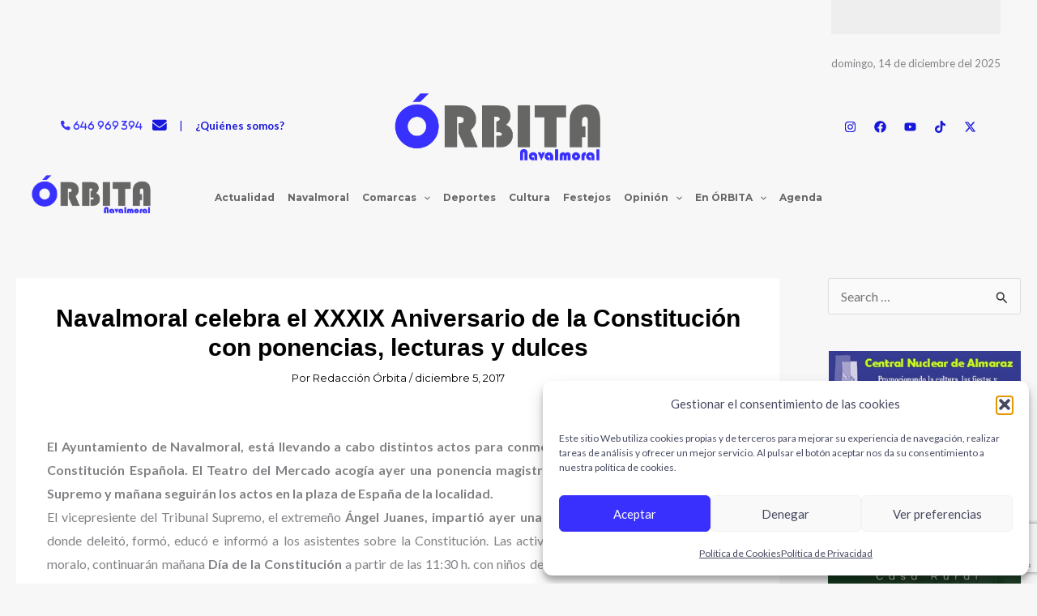

--- FILE ---
content_type: text/html; charset=utf-8
request_url: https://www.google.com/recaptcha/api2/anchor?ar=1&k=6Le2D5kpAAAAAHxamJkUaKDgHG_ou8QVg0LR5UW_&co=aHR0cHM6Ly9vcmJpdGFuYXZhbG1vcmFsLmNvbTo0NDM.&hl=en&v=7gg7H51Q-naNfhmCP3_R47ho&size=invisible&anchor-ms=120000&execute-ms=15000&cb=jc8syafbi273
body_size: 48389
content:
<!DOCTYPE HTML><html dir="ltr" lang="en"><head><meta http-equiv="Content-Type" content="text/html; charset=UTF-8">
<meta http-equiv="X-UA-Compatible" content="IE=edge">
<title>reCAPTCHA</title>
<style type="text/css">
/* cyrillic-ext */
@font-face {
  font-family: 'Roboto';
  font-style: normal;
  font-weight: 400;
  font-stretch: 100%;
  src: url(//fonts.gstatic.com/s/roboto/v48/KFO7CnqEu92Fr1ME7kSn66aGLdTylUAMa3GUBHMdazTgWw.woff2) format('woff2');
  unicode-range: U+0460-052F, U+1C80-1C8A, U+20B4, U+2DE0-2DFF, U+A640-A69F, U+FE2E-FE2F;
}
/* cyrillic */
@font-face {
  font-family: 'Roboto';
  font-style: normal;
  font-weight: 400;
  font-stretch: 100%;
  src: url(//fonts.gstatic.com/s/roboto/v48/KFO7CnqEu92Fr1ME7kSn66aGLdTylUAMa3iUBHMdazTgWw.woff2) format('woff2');
  unicode-range: U+0301, U+0400-045F, U+0490-0491, U+04B0-04B1, U+2116;
}
/* greek-ext */
@font-face {
  font-family: 'Roboto';
  font-style: normal;
  font-weight: 400;
  font-stretch: 100%;
  src: url(//fonts.gstatic.com/s/roboto/v48/KFO7CnqEu92Fr1ME7kSn66aGLdTylUAMa3CUBHMdazTgWw.woff2) format('woff2');
  unicode-range: U+1F00-1FFF;
}
/* greek */
@font-face {
  font-family: 'Roboto';
  font-style: normal;
  font-weight: 400;
  font-stretch: 100%;
  src: url(//fonts.gstatic.com/s/roboto/v48/KFO7CnqEu92Fr1ME7kSn66aGLdTylUAMa3-UBHMdazTgWw.woff2) format('woff2');
  unicode-range: U+0370-0377, U+037A-037F, U+0384-038A, U+038C, U+038E-03A1, U+03A3-03FF;
}
/* math */
@font-face {
  font-family: 'Roboto';
  font-style: normal;
  font-weight: 400;
  font-stretch: 100%;
  src: url(//fonts.gstatic.com/s/roboto/v48/KFO7CnqEu92Fr1ME7kSn66aGLdTylUAMawCUBHMdazTgWw.woff2) format('woff2');
  unicode-range: U+0302-0303, U+0305, U+0307-0308, U+0310, U+0312, U+0315, U+031A, U+0326-0327, U+032C, U+032F-0330, U+0332-0333, U+0338, U+033A, U+0346, U+034D, U+0391-03A1, U+03A3-03A9, U+03B1-03C9, U+03D1, U+03D5-03D6, U+03F0-03F1, U+03F4-03F5, U+2016-2017, U+2034-2038, U+203C, U+2040, U+2043, U+2047, U+2050, U+2057, U+205F, U+2070-2071, U+2074-208E, U+2090-209C, U+20D0-20DC, U+20E1, U+20E5-20EF, U+2100-2112, U+2114-2115, U+2117-2121, U+2123-214F, U+2190, U+2192, U+2194-21AE, U+21B0-21E5, U+21F1-21F2, U+21F4-2211, U+2213-2214, U+2216-22FF, U+2308-230B, U+2310, U+2319, U+231C-2321, U+2336-237A, U+237C, U+2395, U+239B-23B7, U+23D0, U+23DC-23E1, U+2474-2475, U+25AF, U+25B3, U+25B7, U+25BD, U+25C1, U+25CA, U+25CC, U+25FB, U+266D-266F, U+27C0-27FF, U+2900-2AFF, U+2B0E-2B11, U+2B30-2B4C, U+2BFE, U+3030, U+FF5B, U+FF5D, U+1D400-1D7FF, U+1EE00-1EEFF;
}
/* symbols */
@font-face {
  font-family: 'Roboto';
  font-style: normal;
  font-weight: 400;
  font-stretch: 100%;
  src: url(//fonts.gstatic.com/s/roboto/v48/KFO7CnqEu92Fr1ME7kSn66aGLdTylUAMaxKUBHMdazTgWw.woff2) format('woff2');
  unicode-range: U+0001-000C, U+000E-001F, U+007F-009F, U+20DD-20E0, U+20E2-20E4, U+2150-218F, U+2190, U+2192, U+2194-2199, U+21AF, U+21E6-21F0, U+21F3, U+2218-2219, U+2299, U+22C4-22C6, U+2300-243F, U+2440-244A, U+2460-24FF, U+25A0-27BF, U+2800-28FF, U+2921-2922, U+2981, U+29BF, U+29EB, U+2B00-2BFF, U+4DC0-4DFF, U+FFF9-FFFB, U+10140-1018E, U+10190-1019C, U+101A0, U+101D0-101FD, U+102E0-102FB, U+10E60-10E7E, U+1D2C0-1D2D3, U+1D2E0-1D37F, U+1F000-1F0FF, U+1F100-1F1AD, U+1F1E6-1F1FF, U+1F30D-1F30F, U+1F315, U+1F31C, U+1F31E, U+1F320-1F32C, U+1F336, U+1F378, U+1F37D, U+1F382, U+1F393-1F39F, U+1F3A7-1F3A8, U+1F3AC-1F3AF, U+1F3C2, U+1F3C4-1F3C6, U+1F3CA-1F3CE, U+1F3D4-1F3E0, U+1F3ED, U+1F3F1-1F3F3, U+1F3F5-1F3F7, U+1F408, U+1F415, U+1F41F, U+1F426, U+1F43F, U+1F441-1F442, U+1F444, U+1F446-1F449, U+1F44C-1F44E, U+1F453, U+1F46A, U+1F47D, U+1F4A3, U+1F4B0, U+1F4B3, U+1F4B9, U+1F4BB, U+1F4BF, U+1F4C8-1F4CB, U+1F4D6, U+1F4DA, U+1F4DF, U+1F4E3-1F4E6, U+1F4EA-1F4ED, U+1F4F7, U+1F4F9-1F4FB, U+1F4FD-1F4FE, U+1F503, U+1F507-1F50B, U+1F50D, U+1F512-1F513, U+1F53E-1F54A, U+1F54F-1F5FA, U+1F610, U+1F650-1F67F, U+1F687, U+1F68D, U+1F691, U+1F694, U+1F698, U+1F6AD, U+1F6B2, U+1F6B9-1F6BA, U+1F6BC, U+1F6C6-1F6CF, U+1F6D3-1F6D7, U+1F6E0-1F6EA, U+1F6F0-1F6F3, U+1F6F7-1F6FC, U+1F700-1F7FF, U+1F800-1F80B, U+1F810-1F847, U+1F850-1F859, U+1F860-1F887, U+1F890-1F8AD, U+1F8B0-1F8BB, U+1F8C0-1F8C1, U+1F900-1F90B, U+1F93B, U+1F946, U+1F984, U+1F996, U+1F9E9, U+1FA00-1FA6F, U+1FA70-1FA7C, U+1FA80-1FA89, U+1FA8F-1FAC6, U+1FACE-1FADC, U+1FADF-1FAE9, U+1FAF0-1FAF8, U+1FB00-1FBFF;
}
/* vietnamese */
@font-face {
  font-family: 'Roboto';
  font-style: normal;
  font-weight: 400;
  font-stretch: 100%;
  src: url(//fonts.gstatic.com/s/roboto/v48/KFO7CnqEu92Fr1ME7kSn66aGLdTylUAMa3OUBHMdazTgWw.woff2) format('woff2');
  unicode-range: U+0102-0103, U+0110-0111, U+0128-0129, U+0168-0169, U+01A0-01A1, U+01AF-01B0, U+0300-0301, U+0303-0304, U+0308-0309, U+0323, U+0329, U+1EA0-1EF9, U+20AB;
}
/* latin-ext */
@font-face {
  font-family: 'Roboto';
  font-style: normal;
  font-weight: 400;
  font-stretch: 100%;
  src: url(//fonts.gstatic.com/s/roboto/v48/KFO7CnqEu92Fr1ME7kSn66aGLdTylUAMa3KUBHMdazTgWw.woff2) format('woff2');
  unicode-range: U+0100-02BA, U+02BD-02C5, U+02C7-02CC, U+02CE-02D7, U+02DD-02FF, U+0304, U+0308, U+0329, U+1D00-1DBF, U+1E00-1E9F, U+1EF2-1EFF, U+2020, U+20A0-20AB, U+20AD-20C0, U+2113, U+2C60-2C7F, U+A720-A7FF;
}
/* latin */
@font-face {
  font-family: 'Roboto';
  font-style: normal;
  font-weight: 400;
  font-stretch: 100%;
  src: url(//fonts.gstatic.com/s/roboto/v48/KFO7CnqEu92Fr1ME7kSn66aGLdTylUAMa3yUBHMdazQ.woff2) format('woff2');
  unicode-range: U+0000-00FF, U+0131, U+0152-0153, U+02BB-02BC, U+02C6, U+02DA, U+02DC, U+0304, U+0308, U+0329, U+2000-206F, U+20AC, U+2122, U+2191, U+2193, U+2212, U+2215, U+FEFF, U+FFFD;
}
/* cyrillic-ext */
@font-face {
  font-family: 'Roboto';
  font-style: normal;
  font-weight: 500;
  font-stretch: 100%;
  src: url(//fonts.gstatic.com/s/roboto/v48/KFO7CnqEu92Fr1ME7kSn66aGLdTylUAMa3GUBHMdazTgWw.woff2) format('woff2');
  unicode-range: U+0460-052F, U+1C80-1C8A, U+20B4, U+2DE0-2DFF, U+A640-A69F, U+FE2E-FE2F;
}
/* cyrillic */
@font-face {
  font-family: 'Roboto';
  font-style: normal;
  font-weight: 500;
  font-stretch: 100%;
  src: url(//fonts.gstatic.com/s/roboto/v48/KFO7CnqEu92Fr1ME7kSn66aGLdTylUAMa3iUBHMdazTgWw.woff2) format('woff2');
  unicode-range: U+0301, U+0400-045F, U+0490-0491, U+04B0-04B1, U+2116;
}
/* greek-ext */
@font-face {
  font-family: 'Roboto';
  font-style: normal;
  font-weight: 500;
  font-stretch: 100%;
  src: url(//fonts.gstatic.com/s/roboto/v48/KFO7CnqEu92Fr1ME7kSn66aGLdTylUAMa3CUBHMdazTgWw.woff2) format('woff2');
  unicode-range: U+1F00-1FFF;
}
/* greek */
@font-face {
  font-family: 'Roboto';
  font-style: normal;
  font-weight: 500;
  font-stretch: 100%;
  src: url(//fonts.gstatic.com/s/roboto/v48/KFO7CnqEu92Fr1ME7kSn66aGLdTylUAMa3-UBHMdazTgWw.woff2) format('woff2');
  unicode-range: U+0370-0377, U+037A-037F, U+0384-038A, U+038C, U+038E-03A1, U+03A3-03FF;
}
/* math */
@font-face {
  font-family: 'Roboto';
  font-style: normal;
  font-weight: 500;
  font-stretch: 100%;
  src: url(//fonts.gstatic.com/s/roboto/v48/KFO7CnqEu92Fr1ME7kSn66aGLdTylUAMawCUBHMdazTgWw.woff2) format('woff2');
  unicode-range: U+0302-0303, U+0305, U+0307-0308, U+0310, U+0312, U+0315, U+031A, U+0326-0327, U+032C, U+032F-0330, U+0332-0333, U+0338, U+033A, U+0346, U+034D, U+0391-03A1, U+03A3-03A9, U+03B1-03C9, U+03D1, U+03D5-03D6, U+03F0-03F1, U+03F4-03F5, U+2016-2017, U+2034-2038, U+203C, U+2040, U+2043, U+2047, U+2050, U+2057, U+205F, U+2070-2071, U+2074-208E, U+2090-209C, U+20D0-20DC, U+20E1, U+20E5-20EF, U+2100-2112, U+2114-2115, U+2117-2121, U+2123-214F, U+2190, U+2192, U+2194-21AE, U+21B0-21E5, U+21F1-21F2, U+21F4-2211, U+2213-2214, U+2216-22FF, U+2308-230B, U+2310, U+2319, U+231C-2321, U+2336-237A, U+237C, U+2395, U+239B-23B7, U+23D0, U+23DC-23E1, U+2474-2475, U+25AF, U+25B3, U+25B7, U+25BD, U+25C1, U+25CA, U+25CC, U+25FB, U+266D-266F, U+27C0-27FF, U+2900-2AFF, U+2B0E-2B11, U+2B30-2B4C, U+2BFE, U+3030, U+FF5B, U+FF5D, U+1D400-1D7FF, U+1EE00-1EEFF;
}
/* symbols */
@font-face {
  font-family: 'Roboto';
  font-style: normal;
  font-weight: 500;
  font-stretch: 100%;
  src: url(//fonts.gstatic.com/s/roboto/v48/KFO7CnqEu92Fr1ME7kSn66aGLdTylUAMaxKUBHMdazTgWw.woff2) format('woff2');
  unicode-range: U+0001-000C, U+000E-001F, U+007F-009F, U+20DD-20E0, U+20E2-20E4, U+2150-218F, U+2190, U+2192, U+2194-2199, U+21AF, U+21E6-21F0, U+21F3, U+2218-2219, U+2299, U+22C4-22C6, U+2300-243F, U+2440-244A, U+2460-24FF, U+25A0-27BF, U+2800-28FF, U+2921-2922, U+2981, U+29BF, U+29EB, U+2B00-2BFF, U+4DC0-4DFF, U+FFF9-FFFB, U+10140-1018E, U+10190-1019C, U+101A0, U+101D0-101FD, U+102E0-102FB, U+10E60-10E7E, U+1D2C0-1D2D3, U+1D2E0-1D37F, U+1F000-1F0FF, U+1F100-1F1AD, U+1F1E6-1F1FF, U+1F30D-1F30F, U+1F315, U+1F31C, U+1F31E, U+1F320-1F32C, U+1F336, U+1F378, U+1F37D, U+1F382, U+1F393-1F39F, U+1F3A7-1F3A8, U+1F3AC-1F3AF, U+1F3C2, U+1F3C4-1F3C6, U+1F3CA-1F3CE, U+1F3D4-1F3E0, U+1F3ED, U+1F3F1-1F3F3, U+1F3F5-1F3F7, U+1F408, U+1F415, U+1F41F, U+1F426, U+1F43F, U+1F441-1F442, U+1F444, U+1F446-1F449, U+1F44C-1F44E, U+1F453, U+1F46A, U+1F47D, U+1F4A3, U+1F4B0, U+1F4B3, U+1F4B9, U+1F4BB, U+1F4BF, U+1F4C8-1F4CB, U+1F4D6, U+1F4DA, U+1F4DF, U+1F4E3-1F4E6, U+1F4EA-1F4ED, U+1F4F7, U+1F4F9-1F4FB, U+1F4FD-1F4FE, U+1F503, U+1F507-1F50B, U+1F50D, U+1F512-1F513, U+1F53E-1F54A, U+1F54F-1F5FA, U+1F610, U+1F650-1F67F, U+1F687, U+1F68D, U+1F691, U+1F694, U+1F698, U+1F6AD, U+1F6B2, U+1F6B9-1F6BA, U+1F6BC, U+1F6C6-1F6CF, U+1F6D3-1F6D7, U+1F6E0-1F6EA, U+1F6F0-1F6F3, U+1F6F7-1F6FC, U+1F700-1F7FF, U+1F800-1F80B, U+1F810-1F847, U+1F850-1F859, U+1F860-1F887, U+1F890-1F8AD, U+1F8B0-1F8BB, U+1F8C0-1F8C1, U+1F900-1F90B, U+1F93B, U+1F946, U+1F984, U+1F996, U+1F9E9, U+1FA00-1FA6F, U+1FA70-1FA7C, U+1FA80-1FA89, U+1FA8F-1FAC6, U+1FACE-1FADC, U+1FADF-1FAE9, U+1FAF0-1FAF8, U+1FB00-1FBFF;
}
/* vietnamese */
@font-face {
  font-family: 'Roboto';
  font-style: normal;
  font-weight: 500;
  font-stretch: 100%;
  src: url(//fonts.gstatic.com/s/roboto/v48/KFO7CnqEu92Fr1ME7kSn66aGLdTylUAMa3OUBHMdazTgWw.woff2) format('woff2');
  unicode-range: U+0102-0103, U+0110-0111, U+0128-0129, U+0168-0169, U+01A0-01A1, U+01AF-01B0, U+0300-0301, U+0303-0304, U+0308-0309, U+0323, U+0329, U+1EA0-1EF9, U+20AB;
}
/* latin-ext */
@font-face {
  font-family: 'Roboto';
  font-style: normal;
  font-weight: 500;
  font-stretch: 100%;
  src: url(//fonts.gstatic.com/s/roboto/v48/KFO7CnqEu92Fr1ME7kSn66aGLdTylUAMa3KUBHMdazTgWw.woff2) format('woff2');
  unicode-range: U+0100-02BA, U+02BD-02C5, U+02C7-02CC, U+02CE-02D7, U+02DD-02FF, U+0304, U+0308, U+0329, U+1D00-1DBF, U+1E00-1E9F, U+1EF2-1EFF, U+2020, U+20A0-20AB, U+20AD-20C0, U+2113, U+2C60-2C7F, U+A720-A7FF;
}
/* latin */
@font-face {
  font-family: 'Roboto';
  font-style: normal;
  font-weight: 500;
  font-stretch: 100%;
  src: url(//fonts.gstatic.com/s/roboto/v48/KFO7CnqEu92Fr1ME7kSn66aGLdTylUAMa3yUBHMdazQ.woff2) format('woff2');
  unicode-range: U+0000-00FF, U+0131, U+0152-0153, U+02BB-02BC, U+02C6, U+02DA, U+02DC, U+0304, U+0308, U+0329, U+2000-206F, U+20AC, U+2122, U+2191, U+2193, U+2212, U+2215, U+FEFF, U+FFFD;
}
/* cyrillic-ext */
@font-face {
  font-family: 'Roboto';
  font-style: normal;
  font-weight: 900;
  font-stretch: 100%;
  src: url(//fonts.gstatic.com/s/roboto/v48/KFO7CnqEu92Fr1ME7kSn66aGLdTylUAMa3GUBHMdazTgWw.woff2) format('woff2');
  unicode-range: U+0460-052F, U+1C80-1C8A, U+20B4, U+2DE0-2DFF, U+A640-A69F, U+FE2E-FE2F;
}
/* cyrillic */
@font-face {
  font-family: 'Roboto';
  font-style: normal;
  font-weight: 900;
  font-stretch: 100%;
  src: url(//fonts.gstatic.com/s/roboto/v48/KFO7CnqEu92Fr1ME7kSn66aGLdTylUAMa3iUBHMdazTgWw.woff2) format('woff2');
  unicode-range: U+0301, U+0400-045F, U+0490-0491, U+04B0-04B1, U+2116;
}
/* greek-ext */
@font-face {
  font-family: 'Roboto';
  font-style: normal;
  font-weight: 900;
  font-stretch: 100%;
  src: url(//fonts.gstatic.com/s/roboto/v48/KFO7CnqEu92Fr1ME7kSn66aGLdTylUAMa3CUBHMdazTgWw.woff2) format('woff2');
  unicode-range: U+1F00-1FFF;
}
/* greek */
@font-face {
  font-family: 'Roboto';
  font-style: normal;
  font-weight: 900;
  font-stretch: 100%;
  src: url(//fonts.gstatic.com/s/roboto/v48/KFO7CnqEu92Fr1ME7kSn66aGLdTylUAMa3-UBHMdazTgWw.woff2) format('woff2');
  unicode-range: U+0370-0377, U+037A-037F, U+0384-038A, U+038C, U+038E-03A1, U+03A3-03FF;
}
/* math */
@font-face {
  font-family: 'Roboto';
  font-style: normal;
  font-weight: 900;
  font-stretch: 100%;
  src: url(//fonts.gstatic.com/s/roboto/v48/KFO7CnqEu92Fr1ME7kSn66aGLdTylUAMawCUBHMdazTgWw.woff2) format('woff2');
  unicode-range: U+0302-0303, U+0305, U+0307-0308, U+0310, U+0312, U+0315, U+031A, U+0326-0327, U+032C, U+032F-0330, U+0332-0333, U+0338, U+033A, U+0346, U+034D, U+0391-03A1, U+03A3-03A9, U+03B1-03C9, U+03D1, U+03D5-03D6, U+03F0-03F1, U+03F4-03F5, U+2016-2017, U+2034-2038, U+203C, U+2040, U+2043, U+2047, U+2050, U+2057, U+205F, U+2070-2071, U+2074-208E, U+2090-209C, U+20D0-20DC, U+20E1, U+20E5-20EF, U+2100-2112, U+2114-2115, U+2117-2121, U+2123-214F, U+2190, U+2192, U+2194-21AE, U+21B0-21E5, U+21F1-21F2, U+21F4-2211, U+2213-2214, U+2216-22FF, U+2308-230B, U+2310, U+2319, U+231C-2321, U+2336-237A, U+237C, U+2395, U+239B-23B7, U+23D0, U+23DC-23E1, U+2474-2475, U+25AF, U+25B3, U+25B7, U+25BD, U+25C1, U+25CA, U+25CC, U+25FB, U+266D-266F, U+27C0-27FF, U+2900-2AFF, U+2B0E-2B11, U+2B30-2B4C, U+2BFE, U+3030, U+FF5B, U+FF5D, U+1D400-1D7FF, U+1EE00-1EEFF;
}
/* symbols */
@font-face {
  font-family: 'Roboto';
  font-style: normal;
  font-weight: 900;
  font-stretch: 100%;
  src: url(//fonts.gstatic.com/s/roboto/v48/KFO7CnqEu92Fr1ME7kSn66aGLdTylUAMaxKUBHMdazTgWw.woff2) format('woff2');
  unicode-range: U+0001-000C, U+000E-001F, U+007F-009F, U+20DD-20E0, U+20E2-20E4, U+2150-218F, U+2190, U+2192, U+2194-2199, U+21AF, U+21E6-21F0, U+21F3, U+2218-2219, U+2299, U+22C4-22C6, U+2300-243F, U+2440-244A, U+2460-24FF, U+25A0-27BF, U+2800-28FF, U+2921-2922, U+2981, U+29BF, U+29EB, U+2B00-2BFF, U+4DC0-4DFF, U+FFF9-FFFB, U+10140-1018E, U+10190-1019C, U+101A0, U+101D0-101FD, U+102E0-102FB, U+10E60-10E7E, U+1D2C0-1D2D3, U+1D2E0-1D37F, U+1F000-1F0FF, U+1F100-1F1AD, U+1F1E6-1F1FF, U+1F30D-1F30F, U+1F315, U+1F31C, U+1F31E, U+1F320-1F32C, U+1F336, U+1F378, U+1F37D, U+1F382, U+1F393-1F39F, U+1F3A7-1F3A8, U+1F3AC-1F3AF, U+1F3C2, U+1F3C4-1F3C6, U+1F3CA-1F3CE, U+1F3D4-1F3E0, U+1F3ED, U+1F3F1-1F3F3, U+1F3F5-1F3F7, U+1F408, U+1F415, U+1F41F, U+1F426, U+1F43F, U+1F441-1F442, U+1F444, U+1F446-1F449, U+1F44C-1F44E, U+1F453, U+1F46A, U+1F47D, U+1F4A3, U+1F4B0, U+1F4B3, U+1F4B9, U+1F4BB, U+1F4BF, U+1F4C8-1F4CB, U+1F4D6, U+1F4DA, U+1F4DF, U+1F4E3-1F4E6, U+1F4EA-1F4ED, U+1F4F7, U+1F4F9-1F4FB, U+1F4FD-1F4FE, U+1F503, U+1F507-1F50B, U+1F50D, U+1F512-1F513, U+1F53E-1F54A, U+1F54F-1F5FA, U+1F610, U+1F650-1F67F, U+1F687, U+1F68D, U+1F691, U+1F694, U+1F698, U+1F6AD, U+1F6B2, U+1F6B9-1F6BA, U+1F6BC, U+1F6C6-1F6CF, U+1F6D3-1F6D7, U+1F6E0-1F6EA, U+1F6F0-1F6F3, U+1F6F7-1F6FC, U+1F700-1F7FF, U+1F800-1F80B, U+1F810-1F847, U+1F850-1F859, U+1F860-1F887, U+1F890-1F8AD, U+1F8B0-1F8BB, U+1F8C0-1F8C1, U+1F900-1F90B, U+1F93B, U+1F946, U+1F984, U+1F996, U+1F9E9, U+1FA00-1FA6F, U+1FA70-1FA7C, U+1FA80-1FA89, U+1FA8F-1FAC6, U+1FACE-1FADC, U+1FADF-1FAE9, U+1FAF0-1FAF8, U+1FB00-1FBFF;
}
/* vietnamese */
@font-face {
  font-family: 'Roboto';
  font-style: normal;
  font-weight: 900;
  font-stretch: 100%;
  src: url(//fonts.gstatic.com/s/roboto/v48/KFO7CnqEu92Fr1ME7kSn66aGLdTylUAMa3OUBHMdazTgWw.woff2) format('woff2');
  unicode-range: U+0102-0103, U+0110-0111, U+0128-0129, U+0168-0169, U+01A0-01A1, U+01AF-01B0, U+0300-0301, U+0303-0304, U+0308-0309, U+0323, U+0329, U+1EA0-1EF9, U+20AB;
}
/* latin-ext */
@font-face {
  font-family: 'Roboto';
  font-style: normal;
  font-weight: 900;
  font-stretch: 100%;
  src: url(//fonts.gstatic.com/s/roboto/v48/KFO7CnqEu92Fr1ME7kSn66aGLdTylUAMa3KUBHMdazTgWw.woff2) format('woff2');
  unicode-range: U+0100-02BA, U+02BD-02C5, U+02C7-02CC, U+02CE-02D7, U+02DD-02FF, U+0304, U+0308, U+0329, U+1D00-1DBF, U+1E00-1E9F, U+1EF2-1EFF, U+2020, U+20A0-20AB, U+20AD-20C0, U+2113, U+2C60-2C7F, U+A720-A7FF;
}
/* latin */
@font-face {
  font-family: 'Roboto';
  font-style: normal;
  font-weight: 900;
  font-stretch: 100%;
  src: url(//fonts.gstatic.com/s/roboto/v48/KFO7CnqEu92Fr1ME7kSn66aGLdTylUAMa3yUBHMdazQ.woff2) format('woff2');
  unicode-range: U+0000-00FF, U+0131, U+0152-0153, U+02BB-02BC, U+02C6, U+02DA, U+02DC, U+0304, U+0308, U+0329, U+2000-206F, U+20AC, U+2122, U+2191, U+2193, U+2212, U+2215, U+FEFF, U+FFFD;
}

</style>
<link rel="stylesheet" type="text/css" href="https://www.gstatic.com/recaptcha/releases/7gg7H51Q-naNfhmCP3_R47ho/styles__ltr.css">
<script nonce="SMl677B1bZBSzAQXGxqzTA" type="text/javascript">window['__recaptcha_api'] = 'https://www.google.com/recaptcha/api2/';</script>
<script type="text/javascript" src="https://www.gstatic.com/recaptcha/releases/7gg7H51Q-naNfhmCP3_R47ho/recaptcha__en.js" nonce="SMl677B1bZBSzAQXGxqzTA">
      
    </script></head>
<body><div id="rc-anchor-alert" class="rc-anchor-alert"></div>
<input type="hidden" id="recaptcha-token" value="[base64]">
<script type="text/javascript" nonce="SMl677B1bZBSzAQXGxqzTA">
      recaptcha.anchor.Main.init("[\x22ainput\x22,[\x22bgdata\x22,\x22\x22,\[base64]/[base64]/bmV3IFpbdF0obVswXSk6Sz09Mj9uZXcgWlt0XShtWzBdLG1bMV0pOks9PTM/bmV3IFpbdF0obVswXSxtWzFdLG1bMl0pOks9PTQ/[base64]/[base64]/[base64]/[base64]/[base64]/[base64]/[base64]/[base64]/[base64]/[base64]/[base64]/[base64]/[base64]/[base64]\\u003d\\u003d\x22,\[base64]\x22,\x22w51fwqorwojChMKfBcOaFUpGHsK3wqNaP8OEw7XDl8KOw4tCJMOLw41sIH5YT8OuYX3CtsK9wp5rw4RUw7jDo8O3DsKmVEXDqcOcwpw8OsOEWTpVIsKDWgMzFldPRcKJdlzCpirCmQlXC0DCo0oKwqx3wqwXw4rCv8KOwq/[base64]/Dt21wwrvCosKbY1Bdw53ChmIJw5TCnGLDk8KOwo4xHcKRwq5le8OyIiTDly1AwqV0w6UbwpDCnCrDnMKMNkvDiw/Dhx7Dlg/[base64]/wq5ywofDmwLDkxbDqFdsdMOGMVrCngXDkS/Cv8O4w5wxw6zCpcOyKi3Dnztcw7Jxf8KFHWjDny0oZUDDi8KkUFJAwqliw79jwqc/wot0TsKTGsOcw44XwrA6BcKeYsOFwrkow5XDp1puwpJNwp3DoMKAw6DCnjZfw5DCqcOfCcKCw6vCr8Otw7Y0Qh0tDMOdXMO/JgENwpQWPMOQwrHDvzc0GQ3CqsKMwrB1PsKqYlPDk8KuDEhMwqJrw4jDs2DClllBMgrCh8KCAcKawpU6QBRwFyo+b8Kaw51LNsOTM8KZSxpuw67Dm8KIwoIYFGjCmg/Cr8KODCFxTcKgCRXCuXvCrWlNXyE5w43CqcK5wpnCp33DpMOlwqo4PcKxw4bCvljClMKcRcKZw48VCMKDwr/[base64]/Ch8O+fsK4w4sPw6bCncOhw6vDkjfCoULDijcKKcKywpABwp4fw4J2YMONesOMwo/DgcO5XA/CmXnDlcO5w67ClXjCscK0wqd0w7J0wokEwqhxW8OeW1TCpsOURWR/EsKXw5BFb3k2w6k/wqzDtERrWcOVwoABw59eGcOBQcK5wp3Dl8K+YXnCthTCqWjDrcOQG8KCwqcxOwjCjkfCh8O7wpbClMK/w5DCqi/CoMOpwrvDocOmwoTCkMOWOcKncHIVNGzCicKDw67DvTBldjcFO8OsLT4Lw6/[base64]/DiEPCiFkkPF0cw6/CmcKLwobDmsK+McOPBx8hwoZPw6p4w4LDhcKYw7F4P8OGRkgVO8Onw5wvwqAuOl95w7YtYMOjw6gzwpbCgMKAw4cZwqLDiMOESsOCGMKGRcKAw7HDjMKPwrANQjo4X1QxKcKcw67DlcKJwonCpcOlw4gZwpg/[base64]/[base64]/WMOmw6nCkXoSwrjDuTfDgcKIYWDCqm8vM8OVccOAwqTChyUgd8KGE8O3wqJtccO4ez4jcTPCoT4lwqDDo8K+w5pqwqwPGnFFPhPCs2LDksKhw60OSEp2wpLDnT/DhHJ5RzIrfcOVwpNiMD1fLsO7w4PDv8OybsKgw5JaEGkWJ8OLw5cTQMKhw4rDhsO6FsOPBQpGwoTDo1nDscOvCAjCosOjVkcSw4jDvFfDmGrCs1YGwptAwqAKw4N0wpLCnCjChDLDkQRXw5Muw4Yhw6vDuMK5woXCscOHT3nDjcO+YzYpw5N7wrNNwrd8w4AgH3VRw6/DjcOUw47Cj8KDwrdjaG5QwpRCOX/Cs8O/wqPCg8Kzwqcbw78ZBnBgFDBvS2VVw5xgwr/ChcKkwqTCjSTDtMKKw4/[base64]/Cq8OIwqPCr8OoJcOiEsO+bMKWw6LCmhgyEcOwBcKMCsKLwo8Ww6nDo2fCrgVnwrdOQlrDhQZwWVPCrMKfw6MYwowMFMOqasKqw4vCl8KTKhzCksOyc8KvBCcCV8OOaTlZL8O3w6pRw77DhBbChSvDvgAxIFwLScKAwp7DtMKJcVzDv8OzPMOaFMOfwp/Dlw92WS5dwojDs8OfwoxKwrTDkEvCuz7DillCw7fCnknDojLCu2kEw6MUBGtwwqDDgSnCicK8w5jCngDDh8OXKMOCIMKhwokgUnkNw4FTwq14ZQ7DoWvCr1PDlxfCkgPCpcOxBMOuw5YAwrzDu2zDoMKiwrtfwrXDgMOrUyFEBcKaAcKqwpRewqZOw6RlPA/DkULCisOiBCrCmcOSW0xww4NlTsKdw45ywo05VG9LwpvDux3CoiXCosKFQcOZGz/Chz8mAMOdwr7DuMK3w7HDmhdmeRjDgTbDj8OWw6vDiXjCth/DkcOZGgnDrnDDtm/DlyLDrV/DnMKIwrw2UMKnc1HCkWtTOAvDmMKxw5c3w6sre8OswqdAwrDChcO7w7cpwrfDqsKDw5jCtnzDhB4swr/DqyrCshk/UFtoUFULwoo/fsO7wqBVwrxpwpnDpCjDqG1RPRA9w4nCqsO9fBwEwpfDk8KVw67CncODLzzCvcKmSG7CjGnCgRzDt8K9w5fCkjNqw6wLUwxeKMKZJWPCk1Q8fGHDgcKXwr7DtcK8eCDDicOZw48OFsKVw77CpsOVw6fCqcKXWcO9wpYIw74Qwr7CjMKZwoHDusKxwo/DlcKJwrPCsX5gAzLCq8OJF8KhNxRiwox5w6XCqcKhw4XDijTCk8KcwofChB5MMBAcK1zCnEPDq8Oww7hIwoU0JsKVw5vCucOdw5ojw6cCw58awrAkwqlnDMOnDcKkCcOLTMKcw5sFK8OJXsO2wrzDji7CocKNDXXCjcOPw5hnwrVjXkcNTCfDnlVwwo3CusOKQnI1wq/CsCrDsC45dsKPGW93Zx08A8KyZ2dMJcOHDMOHQlHDrMO0c0fDusKawrhxW2fCk8KjwqzDn2HDpU3DtHd2w5fDuMKkaMOifcKjWF/[base64]/CoMK7wpkNIcKCw5MZDRfCswAVElnDlCtpY8KlMMOtFC8YwpJzw5PDt8ODa8Kqw4vDn8OoXsOsfcOYW8KjwqvDuF7DrDAvbz0Awo/CpcKfL8KRw5LCtsKPGmYcD39GO8OKZ0zDhcOWAD7CmGc5WsObwq7DrsO3wr1HJMKnUMKHwosbwq82aTPDucOKw5DCvsOvLTgzw6d3w6/[base64]/ChwI+KcKgDsK2w4hkbcOkwqLCrcKCwr10NVPCv8KBw5/[base64]/DnQ1DX0R0HsKMw7Ziw4B7wqwJwqTDoj/CugPChcKqwqPDqD4KRMK/[base64]/wpcVPTvDusK2w7PCvG3CkmoAwoE0wrVtw5LDol/ChsOBQMKZw4IDMMKcS8K4woFNBcOFw7JEw7XDt8Kow5fCrSLCj2dmVsOTw7s8LzrDisKWLMKWcMODWRM/Kk3Cl8O/VjAHbMORDMOsw4JxL17DqX81LB5twqJZw4IjBMKmfsOJw4XCtiHCnwQpUGjDhQHDosK/[base64]/w5BxXXbDnMK9YGLDjCcPfsK8T3jDgm3DqGPDuwcRPMK8B8O2w7PCp8Kfwp7CvMKMQcOYw7fClnDCjFTDkSUmwrdJw6s+wrZYHMOXw5TDlMOwXMKvwp/CsnPDlsKoIcKYwojDucO7woPCpsOewrQJwrUyw6IiGQ/CkhbDuEIKTMKAScKGYcKBw4rDlBhkwq5WZ0vCohQYwpQjABvDn8OewqvDj8Klwr/Doydow6HCmsOvCMOJw5FFw7EQNsK/w7V+O8K1w5/CunHCu8Kvw7zCrSUfOMKvwqZPAjfDnsKVA07DnsOfMFBqfQLDt0/DtmRCw70JXcKES8ONw5PCi8K1OWfDkcOrwqLDgMK0wol+w5NbPcKLwrXCm8KcwpjChkrCo8KwBAJ0Ek7DncO7wrcbBjsQw73DtF1FccKtw6hOX8KKRlXCkTzCliLDthUYLxrCusOxw7pqEsO6VhLCmcKgH1EOwo3DpMKswrzDnm3Dp39RwoUCZcKifsOibCYMwq/CtgLDmsO5c3vDjkdMwqnDoMKCwoUKAsOMTUXDk8KaZmnClkM2RMO8CMK8wovDv8K7TsKcdMOhCWF4wpLCtcKJwrvDlcKqIWLDgsO7w40iBcKkwqXDmMOzw7ULSC3CrsOJFAo3RhLDscOnw4nCrsKcQFEKVMKbHsOtwr9dwpw5UHTDt8KpwpUpwo/CiU3Cqn/Ct8KhTcKrRzMiGMOSwq4qwrbCjzzDmcK2dsKCRU/DvMK5f8Knw58XYi1cLnRoYMOvfGPDtMOnc8Ouw6zDlsK6EsO8w5ZGwpPCjMKtw5g/w4oJGMOsDAYlw6EGZMOiw61BwqwbwqrChcKswp3ClhLCuMKSS8K+EHx5U2xNW8KLZcK+w5Adw6zDv8KQwrLClcOSw4vCkU9KAR5nJ3ZkVyA+w4LDi8KHUsOIXT3DpGPDtsOgw6zDtQTCrMOswpcoSkbDjQ9gw5JFecOEwrgAwosjbkrDjMO9UcOBwrx9PgYTw6/[base64]/DuUPDocKRBkLCr31RV20YwpjCrFnCrMK7wp7DskpywpUrw7NQwrIaUHzDjQXDr8KOw5rDu8KDa8KIZF5CTjfDnsKTMRvDg0QUwqPCgG5Ow4wNAgdDXjoPwqbCisK1fAB5wrfDkV9Aw59Zwr7Cv8OdeRzCgMKbwrXCtkPDljBww4/[base64]/CqcO4YsOzcywtw6IWwq/[base64]/DhBnDkVsPChU/BErDvcK8w7NNQWFDw7TDi8K7w5HCoGTCjMOBUW4bwozDqjwNAsKKwpvDg8OpTcO0PMOFw5vDmVJUE2/DkjXDrMOUwovCjVvCk8OtFjvCk8Kiw5slXnHCtmnDrCbDgybCpxwPw6HDjmJYbyVFW8KxThwpWCPCssK1QGAqU8OAE8OWwrYDw69JZ8KGZHduwqfCqMOxEBHDrMOLccKxw6pYw6AZVhh0w5TCnz7DukFKw7Vsw6ggMcOMwpdVSyrCnsKbeWszw5vDvsKGw6/DkcOkwpDDggjDmCjDrwzDgkDDpsOpQWLCsyhvDsKrwoQpw6XCll3DpcO5BGfDp2/DuMO8VsORDMKawp/Cu3Ejw7kewr0CLsKMwrZNwpbDnXvDhsKrPUfCmiYub8OxKFrDiVdiFG0aYMKrwrLDvcOhw6MncWrCtsKZEA9Gw5xDGGTDpS3Cg8OKYMOmWsKrasOhw67ClSTDn2nCk8K2w5NZw65yBMK9woXCmFzDsW7DigjDlk/Di3LCrl/[base64]/[base64]/wotUeMOsI8OOw4RHG03DjMKkX17CuxRkwpMcw414PVTChh58wpQqRBnCuWDCocOcwqU8w4whB8KjKMKqUsOhQMOcw5bDp8OHw7nCsX43w4U7NHN6VwU6IMKUXcKtLsKXVMO3RRsMwpoVwp3CjcK/GsK6XsOowpxAB8OPwqs+w4PCk8OEwqZSw7wdwrXDmxQ8RA3Cl8OaYcKTworDv8KIbMKdXsONMlbDlMOow4XClgsnwobDg8KsaMOCw4c+W8O8wpXCkH9qG31OwrcTHT3DnWsmwqHCl8Kiwpk+wqfCjMOOworChsKtE2zCum7CmQPCmcKBw7tCSsKZWcKlwplkMwvCp1/CiWcUwqFbHRjCkMKnw4bDkE4sAxBuwqlGw7xIwqxMAR/Dj27DgF9Jwoh0w6wgw5Bnw6/DqXTCgMKUwpbDlcKQXDYXw6rDmhPDlcKPwqLCvyPCg1AGVUBsw53DsA3Dn1RVMMOcYsOtw6cSDcOIw4TClsKMIsOiAH5hOyoaSMKiTcKPwq1nF3LCtcO4woFxEihfw6BxSkrCtzDDtXkww6PDoMKyKi/ChQwncMOvHcO1woDDnAMKwpxPw6XClEZWCsOew5LCpMO/wq/[base64]/MjLDj8OJwrU+wqF+Z8K8w73DtMOdwqvCocOowrLCvsKHMMOzw4jCgw3Cp8OUwqZNVsO1LV9OwrHCscOew5TCiiHDoWJNw7DDi1EVwqdDw6rCgcK8JgHCgcKbw5tawoTCpzEGQjbCqW3DtsKmwqvCq8KkScK/w7R3P8ORw6LCl8KsTxbDiQ/[base64]/CgcKqY8K5w4EbwpjCv8KRSMOnfcKswqthe0HDpzwuBsK4T8KEFsKjwqVTD3XCnsK/b8KVw4rCpMOCwrUPeC1PwpbDicKxIsOpw5YKd2jCowrCj8OEAMOrQlhXw7/DncKiwrw2HsKGw4ZaacOrw4sQC8Kmw59iTMKcZBE5wolZw6PCtcKQwpvChsKaVcOXwqDCgw8Gw7PDllbDpMKSQcK1csOIwqsqVcKnX8Kbwq4MdsKqwqXDrsO+ZUA8w5hdEMOEwq5dw4s+wpTDtx/Dm17ClsKfw7vCpsK5wpXCmADClMKOwrPCk8OycsKqQVJbBmBCHGPDoEYMw57Cp3zChsOJVw8QfcORaVfDnh3CtTrDs8ODCMOaeRDDpMOsbSzCn8KAP8ORaRzCmkvDpQDCsDZabcKlwoUnw7/ClMKVw77CnkvCh2dENy54GG9QUcKCEzQmw5TDusKzNT09KsO0IgZgwozDt8Okwpljw5HCpFrDiT7CvcKnMWPDsngMPk1/CHgxw7cKw7PCslLCu8Otwr3CiAwTwqzCjkYJw73CqBowAyfCmn/Cu8KFw5Miw4zClsOBw77DvMK3w7NiZww/OcKTHVI2w7vCsMOjGcOsBMO9NMK0w4HCpQdlAcONccOQwoFlw57DkRrDqRbDnMKOw7zCnCl8AMKRD2hbDyfCtcOwwpcGworClMKABn3CrRQRG8KMw6Maw4IIwq4gwqvDkcKCYXnDj8KKwpHCumrCosKme8Oowp4/wqfDnSjCsMKvFcOGdHMaA8K+wrjDmVFsH8K4Y8OTwqh6QcKpLj0XC8OafcOww7TDmjxiM3w3w7DCg8KXM0HCsMKsw5fDsxbCm1zDiBbClB4vwqHCm8OLw5/DoQNLD3F7wpNuIsKjwqYLwq/Dk23DlAHDgWZccgrCtMKqw4TDk8OEeAvDmFPCt3rDgy7Cv8K+YsK7EMOvwqZIE8KOw6Bjc8KUwqwhNsOZw7ZpIkdVWkzCjsOTKwPCsn7DoUnDiCPDsxdpcsKWOS8xw7/DtMK3wpFhwqhiTsO/XBDDiCPCkcKyw4djQwLDv8OBwrAcY8OeworCt8KnbsOUwpPCryMfwq/DoXFVGcOywrDCucOaIMKbM8Oxw7Ene8Klw7xce8O+wp/DmiHCgcKsAHTCmsKffcOQMMOpw5DDk8OvTiHDucOCw5rCgcOhNsKWwrHDosOew7VKwpcxJ0kZw6NgakQUXCnDqEfDrsOOA8KDUMOQw7o/[base64]/wp3CpcO0IDkAw6FjwrwzccO7ZsKtIzMYB8OlTXQ4w4FQUcK/[base64]/[base64]/DpQHCt2N8HmBqw6NxwrLCn2NQwqRlwrhDXxDDt8OaPsOPw4zCsnQHOCRWJwjDq8O4w53DocKhw4dUScOEaV5TwpXDvQFkwpjDlsKkETXDucK0wowGM13CrxALw7guw4bCm1UxE8Okbl5Iw74pIsK+woIEwqt7XcKHUcO1w4t5ClXDnV3Cq8OVIsKFFcKLPcKVw4/ClsKNwpA4w4bDmG1Uw7jClwvDqmBnwrNMNsK7OXzCs8K/wrLCsMOoYcKfC8KjMW0uwrRXwqQLUMKVw4DDjnDDgwBGdMK+GcKlw6zClMKgwoLCnsOOwrbCnMKnJcOhEgEDKcKTMEvDosOGw5EgRzUYMnbCmcOrw6nDs25mw658w4A0TCLDnsOFw77CjsK/wothCMObwq7DrF3CocKOFhcXwpbDiDYJXcOdw4IVw5kSdMKDQykTTQ5Fw55twr3Cji0nw6nCp8K0IGHDtsKgw7jDmMO+wr3CusK5wqFwwoBDw5vDuGl4w6/DoQ8Fw6DDvMO9w7c4w43DkjsdwpPDiDzCmsKNw5YQw5M7WcOpLSNmw5jDpx7CunnDk3LDuk7CicKqAmBSwoIqw4LCtxvCu8OQw7cvwok7CsOgw47Dt8K6wp/[base64]/RMKEwrnCjMKZw5fDocOZw5HCmiXDsX3CosKew6jChsKJw6nDgnXCn8KfSMKJRmPCisOWwqnCqMKaw6nCo8OQw6hUcsKSwrUnVggswqJxwqwFE8KqwqDDn3rDvMO/w6PCqsOSHH9Jwoodwr7CkcKcwq0pScKtHFvDjMOIwp/CscOdwqbCiiDCjA7ClcKDwpHCtcOOw5g0wpFHY8OXwokHwqRqacOhwogeB8Kcw6lXSsKlw7Y9wr1bwpLCogDDlEnCjjTCncK8LMOew7IMw6/DoMO6EsKcChUhMMKaaThMdcOnGMKQacO8K8KBwprDp3fDg8OSw5vChCfDlyRAVgzCiTI3w4prw6ghwqbCjALCtU3Dv8KKCcOhwqtMwoPDv8K1w5vCv0VFacOtF8KKw5jCg8OSETRTPnbCr3IvwpLDvUVBw77CpFPCiFdXw4UiBV3CncO7wpsxw5/Dk0hkQsKOJsKOEsKeXg1XP8KmbcOIw6h2RELDqUzCksKJazdBHyNxwoA7CcK+w7Zvw67Ck3Jbw4LDiirDvsOww6TDr0fDuAnDjAVVw4XDqC4GVcOMP37CryfDrcKiw6Y4LRl5w6cxHcOtXMKdXmQhZSPCmSTCnMKcB8K/c8OfdC7CgsKMTsO1VGzCrQrCk8KkIcO9wrrDjgVXQ18tw4HDl8K4wpDCtcOtw7bCh8OlanpbwrnDrFzDj8K3wr8ZS3jCpcOlZQtewpzDksKTw4ciw7HCjjJ1w5MXwpphaVzClzsCw7PCh8OMCMKhw5VJOg93IxXDrcK9KVTCqcOoHVdGwp/CvnBUw5LDtcOLUsOmw7/CgMOcaU0IAMOowro+f8OKb1kgIMKYw7jCl8Oiw6zClMKhd8K+wrsxFcO4w47DiQ3Dr8OcPW/DvwRCwq5ywpDDr8O4wphya13DmcOhCCpQNFJJwrzDuhB2w4fCrcKWXMOwFXZUw5UUA8Kzw5nCicOowpfCjcK4QEZZCDFPC2YWwrbDmnJuXsOQwrAtwodBOsKtNsKRasKWw5jDlsKOLsO5wrvCvsKzw6w+wpk+w6kbT8KuaxxjwqLDhcKWwq/Cn8OewobDv2rDvGLDlcOSwrJewpnDjMOARsK0wq5Bf8Olw7nClD0wIcKiwoQmwqgywqfDk8O8woNaRMO8dcKSwr/[base64]/DkFjDj8OJw4HDoiEnw7LDgsOoQMOOcMO5wpctWk5Aw7bDgcOtwqkoa1XDrsK+wpTCh0wqw6LDj8ObcFXDrsO7OjrCkcO1MiLClXkHwqXDtgLDqWUSw4s6Y8K5BXJkw5/CrsKfw5bCpsKcw4zCtnhUMMOfw7PCs8K4aG9Uw4nCtXlVw4LChRdww4LCgcKHJGXCnmnCmsKffHdfw67DrsOIw7wPw4rChcOywoMtw63CtsOIcktFRFkPGcKmw7TDjGYyw7hRDmnDq8OtTsO4CMOlfQVuwr/[base64]/w5bDoiXDi2fDosKaw6DCsMK2w5AQD8OpCcOWK0lhCcK2w73CszZ0NgXDrcKiBEfCh8KIw7IMw7rCtkjChkzCkw3DiV/Cq8KBa8KaQsKSTMK/GcOsHnc6wpsSwp5LWcOiAcKUAWYPwrzCqMK7w6TDlEhIw4EdwpLCsMKcwrh1U8Oew4vDowXCjEbDncKrw6xsU8K5w7gww6/[base64]/Dh8KJIg/CvSEiwqdxP8KiwqbDhhREw6sAecOjd2EnQ3lDwoHDm0Q1MMOKbcK+NW86cTlgHMO9w4TCscKUcMKOGQxqPH/CpxEgfCrCtMKCwq7CoErDmC/Dq8OywpzCjD3Doz7CocOOGcKWDsKEwojChcOPE8KzesO8w7XCk3TCgW3DjkkGwpfCscOqdVdDwobClkNrw60iw4NUwotKCFkRwqElw7lJbjdRKUjDjHHCn8OyeDVNwpsBZCvCs3EeeMKABMOkw5rCijXCoMKewofCrcOeJcOMajnChilbw7/DoG7DpcOWw6sLwonCv8KfLwXDvTpowpPDswJpYg/DjsOLwp5Gw63DoRpNZsK9wrk0wrnChsO/[base64]/Dr11VfsKAX0oOalRvWsOAM8O4w4DDvRXCosKFwpMdwqbChnfDmMKKfcKSBcOScCpgdk0tw4UddFTCq8K3b0gzw6vDo2dJWcOOeFPDogvDqi0HOcO1ewLDpMOOwr7CsmoIwpPDrSFeH8ORCHMjYlzCgMOowp5yez7DuMKnwrbCvcKHw44Iw4/Dh8OGw47Dn1PDoMKYw7zDqSnCmcOxw4HDp8OFWGXDr8K2C8OqwqAuW8KKDMKYFMKSHBsDwpE/fcOJPFbDm0DDh3XCp8OSRCrDn3zDsMOfw5DDomfCmMK2w6o6My0XwrRxwphFwqTCncK3bMKVEMKFLzPCv8KBTMO4aU5Xwo/CosOgwpXDoMKdwojDtcKNwpo3wpjCt8ObesOUGMOIw4xSwo0/[base64]/[base64]/w7sIeAHCn8Kwwqg1wq4uVMKFKcO0F1hrGMO7wp5+wrVXwprCgcO2XcOGNHHDg8O7CcKYwrHCixx5w5zDrW7DoyvCpcOqw7nCs8OtwoY4w6EQUQ4CwoQZUS1cwpTDlsO/M8KTw6jCn8KRw6ALOMKTEzhHw4MIAMKCw7kcw7hbYcKUw7tCw74hwqbCpcOKKSjDsBHCu8O+w5bCnGlmLsOQw5/[base64]/CoFpMwqfCisKXd1weK8KnDSbDnR3Clz/[base64]/[base64]/Dj8OgF3bDq8ORw6Axw5cKw6YowrrCtVEYHMKmOsKiwr1VwoggJ8KEFHUbLWHCjA/DpsONwp/DjyBfw5zCnH7DhcKGKlXCj8OcCMOSw5A/IVrCu14lW0nDvsKvWcOOwowJwqpQMQdDw5PCocKzKMKaw4B4wrDCtsO+fMK5TQUGwq14dsKawq7ChQvCncOsd8ORQlXDv2dcAcOmwrkaw5fDt8OFLVRsDVZ2wrRkwpYnC8Kvw6tCwo7Dlmtawp3CnHdVwpXCnC1hVcKnw5bDncKpw63DmCNdLWbCrMOqdCp9UsKlAw/CtWjDr8OJKSfDqTBCIXzDimfCjcODwr3CgMOzBHPDjS0bw4rCpgcmwpTCrsO7wo1nwrnCoQpYRCfDl8O4w6dzD8OBwrXDiHPDpsObRSfCrk4zwqjCrMK/wr0swpgaAsKUC2FzdcKMwqQqY8OESsOewr/CocOvw5TDjRFKCMK2YcKhWDTCoGZtwoQIwoknT8OMwqDCpCrCs3poacKDVsKvwoQyDE4xJSMMfcK+wpjCqAXDqsKxwo/CoDQdd3IgGg1Xw4hQwp/CmGdkwoHDhhfCtRbDnsOGG8OKTsKNwr9kfCHDg8OzGFbDkMOWwoLDsxfDs3FLwrfCrg8uwpnCpjTCiMOMw4BkwpfDjsKaw6ZPwoJKwoNew6tzD8KWEsO+FGLDuMK0EQUXWcKFw6Y1wqnDqT/[base64]/IsKZDcKqwqw4w5xpw5/Cp1PCn8KQTngIbVHDn0nCqjYINHZRYlnDtUnDkRbDsMKGQAwVLcKMw7bDlAzCijHCuMONw6zCk8Kbwrpxw71OWXrDmlbCggTDnwvChA/Cr8OcZcKZacKywoHDsUUpEVzCncKFw6N2w60DIhvDrhhiGiISwpx6RkIYwogew5jCk8OMwqd4P8K4wq0YV3EAU3zDicKvB8OkW8OlVwVowqlZLsKKcWlewpZMw4gFw5nDgMOawoU1cQ/DvMKFw4XDlwB8PFBcTcKaBTrDjcKewpx1RMKkQxovNMOzd8OqwqMnX3tzfcKLYm7DkVnCn8Kmw6DDisOhJcOkw4U+w7XDsMOIAS3CmsO1f8KjQmVUR8O4VWnCl0lDw6/CpwbCiXTDqR/ChwjCr3lNw77DqhzCicObJwY5EMK5wqAew7YDw4nDpAkbw5Y8H8OlbWvCr8KUJcKuX1nCtBnDnSc6QiktCsO5JMOnw7lDw5tBFMK4wqjCjzYRG03DvcK7w5F2IsOURF/Dt8OUw4bCuMKvwrNLwqNMQyh9PgHCsRHCv2PCkFrCicKpesOAVsOhV1bDgMONYSXDh3UyWVzDp8KPI8O1wpsWI1MnasKVbsK0wqInWsKAw7fDiXAvAC/[base64]/Dsxpgw4/CgMKlI2RgJSUwQcOoTkHCoTZccR9ZGDzDtAvCu8O2HGt7w7lqGsO/[base64]/[base64]/csOyQ8OBBXTCg8Krw6kcw4F9NDhEYMK4w7wMw68lw50jW8K2w5MCwrNdGcObCsOFw4cAwpTChnvDkMKVw77DjMOCHBUZVcOQaXPCncOpwrxjwpfClsO2GMKXwqvCmMOrwrkJasKPw7AiZyHDvSgIOMKbw7PDosOxw5UYBE/DhyvDisOaRFPDgRB7RMKFJFrDgcODcsOHHsOvwrFPP8Osw7zCvcOQwoTDtTNCLAHCvi4/w4tAw4oqQcK8wqLCicKowr4+w5bCoH0Dw5/Cm8KqwrTDtXcUwrlFwpV9AMK4w6/[base64]/DqghcecKwwqVXNjPCvWbDvMKvwqrDu8OZw5towrLChHN+YcO0w7Jdw7low4pNwqjCkcKjLMOXwpPDk8KiCm9tF1nDpmBtGsKVw7IkX1A2Jm3Dq1/[base64]/DvcOeCSTDkB0Qwp/[base64]/[base64]/DhAkmCXjCpMOTwrcMw70Pw4bChcK7wptqDAszc8K8J8K4woVHwp1lwoECF8Kqwo9kwqhmw4MSwrjDqMOzAcK8RxV3wp/CsMOXCMKwJzHCqMOgw7zDo8K3wqIjY8KnwovChg7DsMK1w7fDvMOeT8Ocwr/[base64]/[base64]/DnsOIFVYEMnkBw71ywrtQw4RSwpBKL2zCimDDliLCn3wlbMO3EwAfwoAywoHDvQjCscOQwoxlS8KlYSDDnQXCvsKpT07CrV7Ctz0QQ8OPHFE5RnTDvMOFw4IYwoMgWcOow7/CsmfCgMO8w60wwqvCnFfDuhsbRgnClHtNSsOnG8KoIcOEUMOmJ8O7ZFnDvsKqHcOtw5nClsKSNcKuw51WG2DCnSvDjCTDjcObw7RWD0jCkizCiWF+wotow5pdw6h/[base64]/CpMOIw4HDvsK1S8OJCWIdw7IMw6UPwpAJw4LDmsObdBnCl8KMfETChDbDtybDjMOewr7DoMOkX8KxFcKCw4soEsOJHMKew5ELQXrDo0jDtMORw7HDnnkyPcKzw4YQQVsKWyEBw4HCsHDCgkI3YB7DgULDnsKlw4rDgcOOw5/CsmRLwqjDhEDCsMOtw57DulhAw7VcDsO7w4nCi1wlwp/[base64]/Di8K/w71Kw6fDpsK/wpDCpcKhw5dGIlTDnMO1WcOzw6XDgwdjwo7CkAxlwq4Cw5gHL8K0w60uw4txw67CiRpowqDCosO1d1XCgxEOET8vw75NPcKpXg88w5xMw7rDsMOaKMKDS8OsZhrCgMKvZjzCvsKjIXZmPMO6w5TDhD/DjGxnBMKBd17CrMKcZ28eM8Oxw77DkMOgKkFtwozDhzHDs8KbwobCt8Obw5M6wpvClRk8wqlYwohzwp4QejTCn8KIwpktw7tTGEMQw5ILNcOFw4/[base64]/wqzDjcOBSS7CgcO/[base64]/ChXkXw7vDkcKpwo9WTBzCo3xbGMK5w6bCrC7Cg1LCnsKhXsKQwrcnMsKCFVdpw5tPAMOtKTx+wrvDpzcAOn0FwqzDmlF9wrI3w6lDJ1Q/QMKCw6Btw5ozZcKjw4UZD8KdGMKkCwrDt8OXeDVKw5/Cr8OIUiQCHhzDtsOzw7RLFxANw482wobDrcK9U8Ocw6cyw6/DjUXClMKhwoDCo8KiasKcAcKgw5rDvsKpFcKeQMKWw7fDsTLDok/ClWBtDAHCtsOXwpbDgBTCvcKKwodEw7bDihAuwoDDqQIecMKhe3vDtEXCjxrDlTrCt8Kjw7k8S8KKZsOiCsKsM8Oawo3Cn8KUw5Rhw5BQw6hdejLDrn3DnsKYQ8Ocw7EJw7nDvm3Dg8OcMXw0O8KWKsKyOU/DsMOALQlfNMOmw4NxHFbCn3pJwoFGVMKxOisqw4/DiA7DvsO7wodYAsOzwrLCnlU2w5kWfsO4HBDCuGfDhhshdQPCusOyw5bDvhtfSE8eYsKJwpcNwptpw6DCrE0XPyfCqiDDtMKcYwrDq8OzwpQBw7orwrAdwqlDXMKbRSh/[base64]/[base64]/w4xRf3HCrAbDocKhcXsjc8KGasKMw5XDmRlmw73CnTjDnifDhsObwqAvcFrDqsKrbRZWwqUBwqQ8w53Cg8KcWCZYwqTCvMKQw68SaVrDtMO3wpTCuU1uwo/DrcK4IF5NWsO/[base64]/CmV3DrV3CncO5RcKLw6vDpC7DnMKwfxDDizRBw4h9bcOmwrTDg8OhNsOFw6XChMKcB0PCrEzCvDTDo1DDgAZ3w54sA8OcG8Knw6wCd8Kxw7fCgcKEw7czLQ/DvMKdMlJCNcO5dcOiSg/DmGzClMO9w7MdK27CgQVYwqQxOcOKL2BZwr7DtsONF8OtwpjDkwcdI8KrRGs1VcKuehzDrMKdT17ChcKPwo1lTMKfw4jDmcKtOCkZWGTDpQwuOMKHaiTDl8Onwr3CosKTMcKEw599ZsOLUcKAX34UAA7CrAlBw4Y/wrzDjcOHKcO0csOfcS1yZDLCoCAPworCnXPCswlzVV8Xw7JmfsKTw7xFeyjCk8OYIcKcbMOZFMKrfWBaTDjDpkbDjcOXZsK4U8OKw63Cp0vCq8OTHTQ9JnPCrMKvVRkKBUofGMKcw5zDsyDCsiDDpQ8Wwo5mwpXDrBrDjhUZeMKxw5DDi1jDoMK2GB/Cun5LwpjDjsKEwotNw6suYMK8woHDrsO3eWdLZm7CowUHwronwrZjRcKNwpzDocO4w4cmw4hzVzYEFE7Ci8KmfjzDkcONTsK5ajbChMOOw4vDssOVPsOIwp4KE1IVwqzDrcOudHvCmsOXw5vCoMOjwp4tEcKCPHgqKWwvCsKEVsKzbcOIegvCrAvDrsOTw4t+ax/ClcOtwoTDsRhld8OMwqhbw7dIw709wrLCkX8oSDrDnhTDrsOFRMOPwqJKwovDusOawrjDjsOfLFpxWFPDmFo/wrXDizNiDcOjGcKHw4fDssOTwp/DpcKmwpc2Q8OvwpDCocK0f8Kkw44kK8Kkw4DCicOpScKJPi3Cj1nDpsK3w4tmUFkvd8K8w7fCl8K/wrhyw5RMw6MBwpZgwos9wpxPKMOpUAVkwoXDm8OnwqDCnsOGURsZw47CqsORw5EaSTzCjcKewp06UcOgKylIccKZJAY1w51hPcKpCmh/IMKFwoMebsKwTRPDrEYCw5Agw4PDrcOFwo/Dn3bCvcKPYMKswrzCj8OrRSvDrcKbwqfCmQbCkHQ6w57CmR1dwoRtQw3DkMKBwp/CkhTChDDDhsOLw55kw6IRw5snwqYfw4DDnjI2LsOIbMOhw6TDoiZzwrtCwpIkcMK5wrXCljnCuMKdHsOdfsKMwpvDt27DrgZEwo3CmcOTwoYKwqZ1w5fCq8OTaiDDgUpVBEHCujPCsyvCtDF7BR3Ct8KWNRN7wozCtkLDoMOZDsK/CEp+fsOEXcKlw5bCv2rCqsKfFMOSw7LCqcKUw7FdJUTCjMKYw7RJwoPDpcOmCsOBUcK2wo7Ds8Ocw4MpQsOIQ8KDdcOqw7wDw7lef15nfTPCisK/L2DDpMK2w7A4w6zDosOQTmfConViwqLCkCwXHmgDAcKLe8KnQ0EGw43DrGVBw5bCnipUDMKTcQfDrMK+wopiwqVLwpMnw4fCnsKawqHCtGXCtnVOw6hbXcOcYUrDv8OGMMOrBVLDghhCwq3Cn37Cp8OMw6TCpG1OGA3CpMKLw4BwecK0wodawp7Diz/Dkhwgw4oCw54Pwq7DrApRw6kSFsKFfBxMSyvDg8OuOgLCoMKiwqVtwoVRw57CiMO/[base64]/dE/DtwY+VwVpwpXDmMKxwrNfw6jCp8OUVMOQAsK2AcKyG0ULwrfCgDjDhxfDmC/Ds3DCq8K3fcOuRElgCFNma8OBw41cwpFvZ8Kew7DDvWQIWiJTw6zCvSUjQm/CsyQzwonCqTkIUMOlMsKjw4LDnURTw5gqw7XCpMOywqDCrDoWwrF0w69hwoDDqj9aw7I5WjkwwpgtHMOUw6rDswAxwro4DsOlwqPCvsK8wqXCn25STlg5Sw/[base64]/[base64]/CkVk6Q3klXsOyw6bDisKjbcK/wqsqScK5RcK7wpQFw5UtZsKAwpoGw5/CgQcfU1hHwprCq3HCpMO2BSvDucKmwrcYw4rCr1rDq0M0w5AjWcKNwpwFw44wKnzDjcOyw6sEw6XDui/CjClQImHCssOWNgcswpw3wq51TTXDgQjCuMKzw79/w7/DiW1gw6Nzw5tTG2LCgMKCwrwFwoQWwpJXw75Vw7RCwo0fYC8XwpvDtxPDt8Oewr3DvGl9P8K0w67CmMKhG25LFW3Ch8OAVA/CosKoZ8KvwoPDujpaJMOmwqEFKMObwp19V8KDL8K1cXQ3woHDjMOiwqfCpX8vwoJ5wqHCnR3DnMKCZ1Z/w7QMw5NqCwzCq8OPVhfCuzUkw4NHw7gSEsOtVB9Ow7nCkcK1acK9w7FJwolCVydeXhLCswYhFMOjOBDCnMOPP8OAE3FIJsO4I8KZw6XDuCrChsOswqQQw5kZfEpFw7TCkyosGMOOwr0kwrzDlcKbAXgiw4fDshFSwrHDpyguInbDqVTDksOsbmN8w67DoMOaw6gow7/Dj3PDm1rCrV7Co2QLJFXCkcKEwq4IGsOHUllQwqgIwqwowqLDpFISEMOZw7bChsKSwoTDvMO/FsO2NMOLK8Kld8KGOsKtw53Ch8OBWcKCfUNjwpHCpMKRScKrW8OZcDrCqjfCt8OiwrPDh8K8ZTRTw53CrcKCwoVCwojCjMOKwobClMKSeVDCk1LCtmPCo0TCssKtM03Do3UDWMOZw4QNO8OiR8O/w6UDw7TDjVHDtgk/w6bCo8Onw44FesK3PCg0ecORBUzChWTDm8OxaCYLX8KDXSAbwqJOQkrDmFZNBlbCpMOAwoo1UX7ChV/ChQjDinUgw6V7w6rDhsKOwqXDqMKqw6HDmW/CgcKsLWbCoMO8DcKJwo85M8KubMOUw6Eow6hhATXDiizDpBU6ccKjAnvCoDDDhWoiW1F0w68pw4hVwrs/[base64]/CkC3ChxMUR8O2XUnDuk1qEcKOwqoaw6RWOsKHZDRjw7bCpxQ2PSQOwoDDgMKVBmzCkMKOwpfCiMOgwpIZLWBPwqrClMKiw5VWC8Kdw4DDisOHIsKHw7rDosKawrHCkRZtCsKK\x22],null,[\x22conf\x22,null,\x226Le2D5kpAAAAAHxamJkUaKDgHG_ou8QVg0LR5UW_\x22,0,null,null,null,1,[21,125,63,73,95,87,41,43,42,83,102,105,109,121],[-1442069,200],0,null,null,null,null,0,null,0,null,700,1,null,0,\[base64]/tzcYADoGZWF6dTZkEg4Iiv2INxgAOgVNZklJNBoZCAMSFR0U8JfjNw7/vqUGGcSdCRmc4owCGQ\\u003d\\u003d\x22,0,0,null,null,1,null,0,0],\x22https://orbitanavalmoral.com:443\x22,null,[3,1,1],null,null,null,1,3600,[\x22https://www.google.com/intl/en/policies/privacy/\x22,\x22https://www.google.com/intl/en/policies/terms/\x22],\x22S8pEGSzAmC/5lQsY74+tKYKKPsEUCvYM1F7wEaIkcDU\\u003d\x22,1,0,null,1,1765696962783,0,0,[122,243],null,[161,186,22,214,60],\x22RC-UmS0QfgqqLZ9Pg\x22,null,null,null,null,null,\x220dAFcWeA4lyStmRYGa8K-15fEvf4jqmQZ3BqGm-qY00b3W9D2xiIdF4eyO6lruU4SE8EWEYkR7EFuAEsI2Jd-byY9j-pKnkd2q1w\x22,1765779763111]");
    </script></body></html>